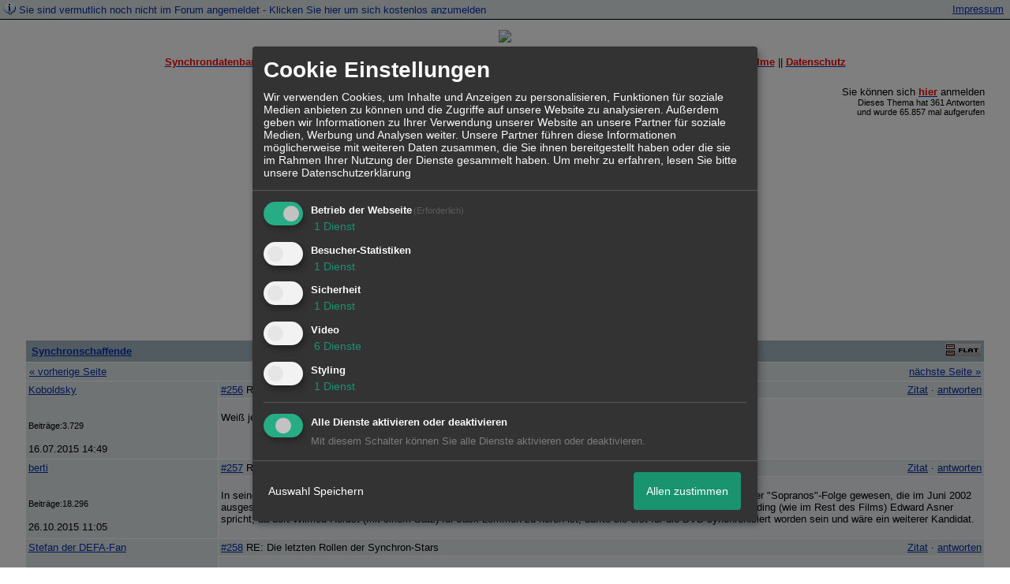

--- FILE ---
content_type: text/html; charset=utf-8
request_url: https://www.google.com/recaptcha/api2/aframe
body_size: 267
content:
<!DOCTYPE HTML><html><head><meta http-equiv="content-type" content="text/html; charset=UTF-8"></head><body><script nonce="UVpCvywWLPwovuMfhzE0Tg">/** Anti-fraud and anti-abuse applications only. See google.com/recaptcha */ try{var clients={'sodar':'https://pagead2.googlesyndication.com/pagead/sodar?'};window.addEventListener("message",function(a){try{if(a.source===window.parent){var b=JSON.parse(a.data);var c=clients[b['id']];if(c){var d=document.createElement('img');d.src=c+b['params']+'&rc='+(localStorage.getItem("rc::a")?sessionStorage.getItem("rc::b"):"");window.document.body.appendChild(d);sessionStorage.setItem("rc::e",parseInt(sessionStorage.getItem("rc::e")||0)+1);localStorage.setItem("rc::h",'1769073641123');}}}catch(b){}});window.parent.postMessage("_grecaptcha_ready", "*");}catch(b){}</script></body></html>